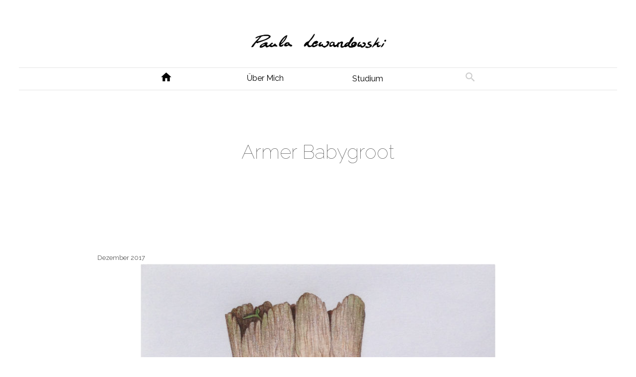

--- FILE ---
content_type: text/html; charset=UTF-8
request_url: https://paula-lewandowski.com/zeichnen/armer-babygroot/
body_size: 6704
content:
<!DOCTYPE html>
<html lang="de">
  <head>
    <!-- Required meta tags -->
    <meta charset="utf-8">
    <meta name="viewport" content="width=device-width, initial-scale=1, shrink-to-fit=no">

    <title>  Armer Babygroot</title>

		<meta name='robots' content='max-image-preview:large' />
	<style>img:is([sizes="auto" i], [sizes^="auto," i]) { contain-intrinsic-size: 3000px 1500px }</style>
	<link rel='dns-prefetch' href='//stackpath.bootstrapcdn.com' />
<link rel='dns-prefetch' href='//fonts.googleapis.com' />
<script type="text/javascript">
/* <![CDATA[ */
window._wpemojiSettings = {"baseUrl":"https:\/\/s.w.org\/images\/core\/emoji\/15.0.3\/72x72\/","ext":".png","svgUrl":"https:\/\/s.w.org\/images\/core\/emoji\/15.0.3\/svg\/","svgExt":".svg","source":{"concatemoji":"https:\/\/paula-lewandowski.com\/wp-includes\/js\/wp-emoji-release.min.js?ver=6.7.4"}};
/*! This file is auto-generated */
!function(i,n){var o,s,e;function c(e){try{var t={supportTests:e,timestamp:(new Date).valueOf()};sessionStorage.setItem(o,JSON.stringify(t))}catch(e){}}function p(e,t,n){e.clearRect(0,0,e.canvas.width,e.canvas.height),e.fillText(t,0,0);var t=new Uint32Array(e.getImageData(0,0,e.canvas.width,e.canvas.height).data),r=(e.clearRect(0,0,e.canvas.width,e.canvas.height),e.fillText(n,0,0),new Uint32Array(e.getImageData(0,0,e.canvas.width,e.canvas.height).data));return t.every(function(e,t){return e===r[t]})}function u(e,t,n){switch(t){case"flag":return n(e,"\ud83c\udff3\ufe0f\u200d\u26a7\ufe0f","\ud83c\udff3\ufe0f\u200b\u26a7\ufe0f")?!1:!n(e,"\ud83c\uddfa\ud83c\uddf3","\ud83c\uddfa\u200b\ud83c\uddf3")&&!n(e,"\ud83c\udff4\udb40\udc67\udb40\udc62\udb40\udc65\udb40\udc6e\udb40\udc67\udb40\udc7f","\ud83c\udff4\u200b\udb40\udc67\u200b\udb40\udc62\u200b\udb40\udc65\u200b\udb40\udc6e\u200b\udb40\udc67\u200b\udb40\udc7f");case"emoji":return!n(e,"\ud83d\udc26\u200d\u2b1b","\ud83d\udc26\u200b\u2b1b")}return!1}function f(e,t,n){var r="undefined"!=typeof WorkerGlobalScope&&self instanceof WorkerGlobalScope?new OffscreenCanvas(300,150):i.createElement("canvas"),a=r.getContext("2d",{willReadFrequently:!0}),o=(a.textBaseline="top",a.font="600 32px Arial",{});return e.forEach(function(e){o[e]=t(a,e,n)}),o}function t(e){var t=i.createElement("script");t.src=e,t.defer=!0,i.head.appendChild(t)}"undefined"!=typeof Promise&&(o="wpEmojiSettingsSupports",s=["flag","emoji"],n.supports={everything:!0,everythingExceptFlag:!0},e=new Promise(function(e){i.addEventListener("DOMContentLoaded",e,{once:!0})}),new Promise(function(t){var n=function(){try{var e=JSON.parse(sessionStorage.getItem(o));if("object"==typeof e&&"number"==typeof e.timestamp&&(new Date).valueOf()<e.timestamp+604800&&"object"==typeof e.supportTests)return e.supportTests}catch(e){}return null}();if(!n){if("undefined"!=typeof Worker&&"undefined"!=typeof OffscreenCanvas&&"undefined"!=typeof URL&&URL.createObjectURL&&"undefined"!=typeof Blob)try{var e="postMessage("+f.toString()+"("+[JSON.stringify(s),u.toString(),p.toString()].join(",")+"));",r=new Blob([e],{type:"text/javascript"}),a=new Worker(URL.createObjectURL(r),{name:"wpTestEmojiSupports"});return void(a.onmessage=function(e){c(n=e.data),a.terminate(),t(n)})}catch(e){}c(n=f(s,u,p))}t(n)}).then(function(e){for(var t in e)n.supports[t]=e[t],n.supports.everything=n.supports.everything&&n.supports[t],"flag"!==t&&(n.supports.everythingExceptFlag=n.supports.everythingExceptFlag&&n.supports[t]);n.supports.everythingExceptFlag=n.supports.everythingExceptFlag&&!n.supports.flag,n.DOMReady=!1,n.readyCallback=function(){n.DOMReady=!0}}).then(function(){return e}).then(function(){var e;n.supports.everything||(n.readyCallback(),(e=n.source||{}).concatemoji?t(e.concatemoji):e.wpemoji&&e.twemoji&&(t(e.twemoji),t(e.wpemoji)))}))}((window,document),window._wpemojiSettings);
/* ]]> */
</script>
<style id='wp-emoji-styles-inline-css' type='text/css'>

	img.wp-smiley, img.emoji {
		display: inline !important;
		border: none !important;
		box-shadow: none !important;
		height: 1em !important;
		width: 1em !important;
		margin: 0 0.07em !important;
		vertical-align: -0.1em !important;
		background: none !important;
		padding: 0 !important;
	}
</style>
<link rel='stylesheet' id='wp-block-library-css' href='https://paula-lewandowski.com/wp-includes/css/dist/block-library/style.min.css?ver=6.7.4' type='text/css' media='all' />
<style id='classic-theme-styles-inline-css' type='text/css'>
/*! This file is auto-generated */
.wp-block-button__link{color:#fff;background-color:#32373c;border-radius:9999px;box-shadow:none;text-decoration:none;padding:calc(.667em + 2px) calc(1.333em + 2px);font-size:1.125em}.wp-block-file__button{background:#32373c;color:#fff;text-decoration:none}
</style>
<style id='global-styles-inline-css' type='text/css'>
:root{--wp--preset--aspect-ratio--square: 1;--wp--preset--aspect-ratio--4-3: 4/3;--wp--preset--aspect-ratio--3-4: 3/4;--wp--preset--aspect-ratio--3-2: 3/2;--wp--preset--aspect-ratio--2-3: 2/3;--wp--preset--aspect-ratio--16-9: 16/9;--wp--preset--aspect-ratio--9-16: 9/16;--wp--preset--color--black: #000000;--wp--preset--color--cyan-bluish-gray: #abb8c3;--wp--preset--color--white: #ffffff;--wp--preset--color--pale-pink: #f78da7;--wp--preset--color--vivid-red: #cf2e2e;--wp--preset--color--luminous-vivid-orange: #ff6900;--wp--preset--color--luminous-vivid-amber: #fcb900;--wp--preset--color--light-green-cyan: #7bdcb5;--wp--preset--color--vivid-green-cyan: #00d084;--wp--preset--color--pale-cyan-blue: #8ed1fc;--wp--preset--color--vivid-cyan-blue: #0693e3;--wp--preset--color--vivid-purple: #9b51e0;--wp--preset--gradient--vivid-cyan-blue-to-vivid-purple: linear-gradient(135deg,rgba(6,147,227,1) 0%,rgb(155,81,224) 100%);--wp--preset--gradient--light-green-cyan-to-vivid-green-cyan: linear-gradient(135deg,rgb(122,220,180) 0%,rgb(0,208,130) 100%);--wp--preset--gradient--luminous-vivid-amber-to-luminous-vivid-orange: linear-gradient(135deg,rgba(252,185,0,1) 0%,rgba(255,105,0,1) 100%);--wp--preset--gradient--luminous-vivid-orange-to-vivid-red: linear-gradient(135deg,rgba(255,105,0,1) 0%,rgb(207,46,46) 100%);--wp--preset--gradient--very-light-gray-to-cyan-bluish-gray: linear-gradient(135deg,rgb(238,238,238) 0%,rgb(169,184,195) 100%);--wp--preset--gradient--cool-to-warm-spectrum: linear-gradient(135deg,rgb(74,234,220) 0%,rgb(151,120,209) 20%,rgb(207,42,186) 40%,rgb(238,44,130) 60%,rgb(251,105,98) 80%,rgb(254,248,76) 100%);--wp--preset--gradient--blush-light-purple: linear-gradient(135deg,rgb(255,206,236) 0%,rgb(152,150,240) 100%);--wp--preset--gradient--blush-bordeaux: linear-gradient(135deg,rgb(254,205,165) 0%,rgb(254,45,45) 50%,rgb(107,0,62) 100%);--wp--preset--gradient--luminous-dusk: linear-gradient(135deg,rgb(255,203,112) 0%,rgb(199,81,192) 50%,rgb(65,88,208) 100%);--wp--preset--gradient--pale-ocean: linear-gradient(135deg,rgb(255,245,203) 0%,rgb(182,227,212) 50%,rgb(51,167,181) 100%);--wp--preset--gradient--electric-grass: linear-gradient(135deg,rgb(202,248,128) 0%,rgb(113,206,126) 100%);--wp--preset--gradient--midnight: linear-gradient(135deg,rgb(2,3,129) 0%,rgb(40,116,252) 100%);--wp--preset--font-size--small: 13px;--wp--preset--font-size--medium: 20px;--wp--preset--font-size--large: 36px;--wp--preset--font-size--x-large: 42px;--wp--preset--spacing--20: 0.44rem;--wp--preset--spacing--30: 0.67rem;--wp--preset--spacing--40: 1rem;--wp--preset--spacing--50: 1.5rem;--wp--preset--spacing--60: 2.25rem;--wp--preset--spacing--70: 3.38rem;--wp--preset--spacing--80: 5.06rem;--wp--preset--shadow--natural: 6px 6px 9px rgba(0, 0, 0, 0.2);--wp--preset--shadow--deep: 12px 12px 50px rgba(0, 0, 0, 0.4);--wp--preset--shadow--sharp: 6px 6px 0px rgba(0, 0, 0, 0.2);--wp--preset--shadow--outlined: 6px 6px 0px -3px rgba(255, 255, 255, 1), 6px 6px rgba(0, 0, 0, 1);--wp--preset--shadow--crisp: 6px 6px 0px rgba(0, 0, 0, 1);}:where(.is-layout-flex){gap: 0.5em;}:where(.is-layout-grid){gap: 0.5em;}body .is-layout-flex{display: flex;}.is-layout-flex{flex-wrap: wrap;align-items: center;}.is-layout-flex > :is(*, div){margin: 0;}body .is-layout-grid{display: grid;}.is-layout-grid > :is(*, div){margin: 0;}:where(.wp-block-columns.is-layout-flex){gap: 2em;}:where(.wp-block-columns.is-layout-grid){gap: 2em;}:where(.wp-block-post-template.is-layout-flex){gap: 1.25em;}:where(.wp-block-post-template.is-layout-grid){gap: 1.25em;}.has-black-color{color: var(--wp--preset--color--black) !important;}.has-cyan-bluish-gray-color{color: var(--wp--preset--color--cyan-bluish-gray) !important;}.has-white-color{color: var(--wp--preset--color--white) !important;}.has-pale-pink-color{color: var(--wp--preset--color--pale-pink) !important;}.has-vivid-red-color{color: var(--wp--preset--color--vivid-red) !important;}.has-luminous-vivid-orange-color{color: var(--wp--preset--color--luminous-vivid-orange) !important;}.has-luminous-vivid-amber-color{color: var(--wp--preset--color--luminous-vivid-amber) !important;}.has-light-green-cyan-color{color: var(--wp--preset--color--light-green-cyan) !important;}.has-vivid-green-cyan-color{color: var(--wp--preset--color--vivid-green-cyan) !important;}.has-pale-cyan-blue-color{color: var(--wp--preset--color--pale-cyan-blue) !important;}.has-vivid-cyan-blue-color{color: var(--wp--preset--color--vivid-cyan-blue) !important;}.has-vivid-purple-color{color: var(--wp--preset--color--vivid-purple) !important;}.has-black-background-color{background-color: var(--wp--preset--color--black) !important;}.has-cyan-bluish-gray-background-color{background-color: var(--wp--preset--color--cyan-bluish-gray) !important;}.has-white-background-color{background-color: var(--wp--preset--color--white) !important;}.has-pale-pink-background-color{background-color: var(--wp--preset--color--pale-pink) !important;}.has-vivid-red-background-color{background-color: var(--wp--preset--color--vivid-red) !important;}.has-luminous-vivid-orange-background-color{background-color: var(--wp--preset--color--luminous-vivid-orange) !important;}.has-luminous-vivid-amber-background-color{background-color: var(--wp--preset--color--luminous-vivid-amber) !important;}.has-light-green-cyan-background-color{background-color: var(--wp--preset--color--light-green-cyan) !important;}.has-vivid-green-cyan-background-color{background-color: var(--wp--preset--color--vivid-green-cyan) !important;}.has-pale-cyan-blue-background-color{background-color: var(--wp--preset--color--pale-cyan-blue) !important;}.has-vivid-cyan-blue-background-color{background-color: var(--wp--preset--color--vivid-cyan-blue) !important;}.has-vivid-purple-background-color{background-color: var(--wp--preset--color--vivid-purple) !important;}.has-black-border-color{border-color: var(--wp--preset--color--black) !important;}.has-cyan-bluish-gray-border-color{border-color: var(--wp--preset--color--cyan-bluish-gray) !important;}.has-white-border-color{border-color: var(--wp--preset--color--white) !important;}.has-pale-pink-border-color{border-color: var(--wp--preset--color--pale-pink) !important;}.has-vivid-red-border-color{border-color: var(--wp--preset--color--vivid-red) !important;}.has-luminous-vivid-orange-border-color{border-color: var(--wp--preset--color--luminous-vivid-orange) !important;}.has-luminous-vivid-amber-border-color{border-color: var(--wp--preset--color--luminous-vivid-amber) !important;}.has-light-green-cyan-border-color{border-color: var(--wp--preset--color--light-green-cyan) !important;}.has-vivid-green-cyan-border-color{border-color: var(--wp--preset--color--vivid-green-cyan) !important;}.has-pale-cyan-blue-border-color{border-color: var(--wp--preset--color--pale-cyan-blue) !important;}.has-vivid-cyan-blue-border-color{border-color: var(--wp--preset--color--vivid-cyan-blue) !important;}.has-vivid-purple-border-color{border-color: var(--wp--preset--color--vivid-purple) !important;}.has-vivid-cyan-blue-to-vivid-purple-gradient-background{background: var(--wp--preset--gradient--vivid-cyan-blue-to-vivid-purple) !important;}.has-light-green-cyan-to-vivid-green-cyan-gradient-background{background: var(--wp--preset--gradient--light-green-cyan-to-vivid-green-cyan) !important;}.has-luminous-vivid-amber-to-luminous-vivid-orange-gradient-background{background: var(--wp--preset--gradient--luminous-vivid-amber-to-luminous-vivid-orange) !important;}.has-luminous-vivid-orange-to-vivid-red-gradient-background{background: var(--wp--preset--gradient--luminous-vivid-orange-to-vivid-red) !important;}.has-very-light-gray-to-cyan-bluish-gray-gradient-background{background: var(--wp--preset--gradient--very-light-gray-to-cyan-bluish-gray) !important;}.has-cool-to-warm-spectrum-gradient-background{background: var(--wp--preset--gradient--cool-to-warm-spectrum) !important;}.has-blush-light-purple-gradient-background{background: var(--wp--preset--gradient--blush-light-purple) !important;}.has-blush-bordeaux-gradient-background{background: var(--wp--preset--gradient--blush-bordeaux) !important;}.has-luminous-dusk-gradient-background{background: var(--wp--preset--gradient--luminous-dusk) !important;}.has-pale-ocean-gradient-background{background: var(--wp--preset--gradient--pale-ocean) !important;}.has-electric-grass-gradient-background{background: var(--wp--preset--gradient--electric-grass) !important;}.has-midnight-gradient-background{background: var(--wp--preset--gradient--midnight) !important;}.has-small-font-size{font-size: var(--wp--preset--font-size--small) !important;}.has-medium-font-size{font-size: var(--wp--preset--font-size--medium) !important;}.has-large-font-size{font-size: var(--wp--preset--font-size--large) !important;}.has-x-large-font-size{font-size: var(--wp--preset--font-size--x-large) !important;}
:where(.wp-block-post-template.is-layout-flex){gap: 1.25em;}:where(.wp-block-post-template.is-layout-grid){gap: 1.25em;}
:where(.wp-block-columns.is-layout-flex){gap: 2em;}:where(.wp-block-columns.is-layout-grid){gap: 2em;}
:root :where(.wp-block-pullquote){font-size: 1.5em;line-height: 1.6;}
</style>
<link rel='stylesheet' id='foobox-free-min-css' href='https://paula-lewandowski.com/wp-content/plugins/foobox-image-lightbox/free/css/foobox.free.min.css?ver=2.7.35' type='text/css' media='all' />
<link rel='stylesheet' id='bootstrap-css-css' href='//stackpath.bootstrapcdn.com/bootstrap/4.4.1/css/bootstrap.min.css?ver=6.7.4' type='text/css' media='all' />
<link rel='stylesheet' id='style-css' href='https://paula-lewandowski.com/wp-content/themes/peponopolis/style.css?ver=1.0.0' type='text/css' media='screen' />
<link rel='stylesheet' id='google-font-css' href='//fonts.googleapis.com/css?family=Raleway%3A100%2C100i%2C200%2C200i%2C300%2C300i%2C400%2C400i%2C700%2C700i%2C900%2C900i&#038;display=swap&#038;ver=6.7.4' type='text/css' media='all' />
<link rel='stylesheet' id='google-icon-css' href='//fonts.googleapis.com/icon?family=Material+Icons&#038;ver=6.7.4' type='text/css' media='all' />
<script type="text/javascript" src="https://paula-lewandowski.com/wp-includes/js/jquery/jquery.min.js?ver=3.7.1" id="jquery-core-js"></script>
<script type="text/javascript" src="https://paula-lewandowski.com/wp-includes/js/jquery/jquery-migrate.min.js?ver=3.4.1" id="jquery-migrate-js"></script>
<script type="text/javascript" id="foobox-free-min-js-before">
/* <![CDATA[ */
/* Run FooBox FREE (v2.7.35) */
var FOOBOX = window.FOOBOX = {
	ready: true,
	disableOthers: false,
	o: {wordpress: { enabled: true }, countMessage:'image %index of %total', captions: { dataTitle: ["captionTitle","title"], dataDesc: ["captionDesc","description"] }, rel: '', excludes:'.fbx-link,.nofoobox,.nolightbox,a[href*="pinterest.com/pin/create/button/"]', affiliate : { enabled: false }},
	selectors: [
		".foogallery-container.foogallery-lightbox-foobox", ".foogallery-container.foogallery-lightbox-foobox-free", ".gallery", ".wp-block-gallery", ".wp-caption", ".wp-block-image", "a:has(img[class*=wp-image-])", ".foobox"
	],
	pre: function( $ ){
		// Custom JavaScript (Pre)
		
	},
	post: function( $ ){
		// Custom JavaScript (Post)
		
		// Custom Captions Code
		
	},
	custom: function( $ ){
		// Custom Extra JS
		
	}
};
/* ]]> */
</script>
<script type="text/javascript" src="https://paula-lewandowski.com/wp-content/plugins/foobox-image-lightbox/free/js/foobox.free.min.js?ver=2.7.35" id="foobox-free-min-js"></script>
<link rel="https://api.w.org/" href="https://paula-lewandowski.com/wp-json/" /><link rel="alternate" title="JSON" type="application/json" href="https://paula-lewandowski.com/wp-json/wp/v2/posts/795" /><link rel="EditURI" type="application/rsd+xml" title="RSD" href="https://paula-lewandowski.com/xmlrpc.php?rsd" />
<meta name="generator" content="WordPress 6.7.4" />
<link rel="canonical" href="https://paula-lewandowski.com/zeichnen/armer-babygroot/" />
<link rel='shortlink' href='https://paula-lewandowski.com/?p=795' />
<link rel="alternate" title="oEmbed (JSON)" type="application/json+oembed" href="https://paula-lewandowski.com/wp-json/oembed/1.0/embed?url=https%3A%2F%2Fpaula-lewandowski.com%2Fzeichnen%2Farmer-babygroot%2F" />
<link rel="alternate" title="oEmbed (XML)" type="text/xml+oembed" href="https://paula-lewandowski.com/wp-json/oembed/1.0/embed?url=https%3A%2F%2Fpaula-lewandowski.com%2Fzeichnen%2Farmer-babygroot%2F&#038;format=xml" />
<link rel="icon" href="https://paula-lewandowski.com/wp-content/uploads/2020/02/cropped-favicon-32x32.png" sizes="32x32" />
<link rel="icon" href="https://paula-lewandowski.com/wp-content/uploads/2020/02/cropped-favicon-192x192.png" sizes="192x192" />
<link rel="apple-touch-icon" href="https://paula-lewandowski.com/wp-content/uploads/2020/02/cropped-favicon-180x180.png" />
<meta name="msapplication-TileImage" content="https://paula-lewandowski.com/wp-content/uploads/2020/02/cropped-favicon-270x270.png" />

</head>

<body class="post-template-default single single-post postid-795 single-format-standard metaslider-plugin">

<div id="wrapper">

<div class="inner">

<header>
  <div class="logo">
        <image class="logo" src="https://paula-lewandowski.com/wp-content/uploads/2024/11/Logo_fertig.png" alt="logo" width="100%">
  </div>
</header>

<hr>
    <div class="center">
      <div class="topnav" id="myTopnav"><a href="/"class="">
              <i class="material-icons" style="font-size:25px;">home</i>
            </a><a href="https://paula-lewandowski.com/about/" class="word" style="padding-bottom:10px">Über Mich</a><div class="dropdown">
          <button class="dropbtn">
            <a class="word" href="https://paula-lewandowski.com/studium/">Studium</a>
          </button>
          <div class="dropdown-content"><a href="https://paula-lewandowski.com/studium/vorpraktikum/" class="">Vorpraktikum</a><a href="https://paula-lewandowski.com/studium/1/" class="">Semester 1</a><a href="https://paula-lewandowski.com/studium/2/" class="">Semester 2</a><a href="https://paula-lewandowski.com/studium/3/" class="">Semester 3</a><a href="https://paula-lewandowski.com/studium/4/" class="">Semester 4</a><a href="https://paula-lewandowski.com/studium/praxis/" class="">Praxissemester</a><a href="https://paula-lewandowski.com/studium/6/" class="">Semester 6</a><a href="https://paula-lewandowski.com/studium/7/" class="">Semester 7</a><a href="https://paula-lewandowski.com/studium/8/" class="">Semester 8</a></div></div><a href="/?s="><div class="col-sm"><i class="material-icons" style="font-size:25px;">search</i></div></a>
        <a href="javascript:void(0);" style="font-size:15px;" class="icon" onclick="myFunction()">&#9776;</a>
      </div>
    </div>
  <hr>
  <script>
  function myFunction() {
    var x = document.getElementById("myTopnav");
    if (x.className === "topnav") {
      x.className += " responsive";
    } else {
      x.className = "topnav";
    }
  }
  </script>
<div id="main">

	<div id="content" class="container">

		
			<h1>Armer Babygroot</h1>

			<div class="article news">
				<small class="text-muted" style="line-height: 2;">Dezember 2017</small>

				
<figure class="wp-block-image size-large"><img fetchpriority="high" decoding="async" width="714" height="1024" src="https://org.peponopolis.de /wp-content/uploads/2020/01/Babygroot2-714x1024.jpg" alt="Babygroot" class="wp-image-665" srcset="https://paula-lewandowski.com/wp-content/uploads/2020/01/Babygroot2-714x1024.jpg 714w, https://paula-lewandowski.com/wp-content/uploads/2020/01/Babygroot2-279x400.jpg 279w, https://paula-lewandowski.com/wp-content/uploads/2020/01/Babygroot2-768x1102.jpg 768w, https://paula-lewandowski.com/wp-content/uploads/2020/01/Babygroot2-1071x1536.jpg 1071w, https://paula-lewandowski.com/wp-content/uploads/2020/01/Babygroot2-1428x2048.jpg 1428w, https://paula-lewandowski.com/wp-content/uploads/2020/01/Babygroot2.jpg 1530w" sizes="(max-width: 714px) 100vw, 714px" /></figure>



<p>Die bösen Ravagers haben den süßen kleinen Babygroot in einen Ravageranzug gesteckt, um ihn zu ihrem Maskotchen zu machen. Ich finde, dass der Anzug ihm aber tatsächlich steht. So habe ich dieses süße Bild mit Polychromo und Bleistift gezeichnet .</p>

				<div class="icon_news">
					<a href="https://paula-lewandowski.com/zeichnen/page/4/#795">
						<i class="material-icons border-0">
							 brush
						</i>
					</a>
				</div>

			</div>
			</div>
</div>
<center class="back-to-top-center">
  <a href="#top" class="back-to-top">
    <i class="material-icons border-0" > keyboard_arrow_up </i>
  </a>
</center>

<div id="sidebar">
  <div class="container">

    <div id="sidebar1">
                    <div class="widget-content"><h3 class="widget-title">Suche</h3>

<div class="search-form">
  <form role="search" method="get" id="searchform" class="form-inline" action="https://paula-lewandowski.com/">
    <div class="form-group mb-2">
      <label for="inputPassword2" class="sr-only">Suche</label>
      <input type="text" class="form-control" name="s" id="s" placeholder="" value="">
    </div>
    <button type="submit" id="searchsubmit" class="btn btn-primary mb-2">
      <i class="material-icons border-0">
        search
      </i>
    </button>
  </form>
</div>
</div><div class="widget-content"><h3 class="widget-title">Service</h3><div class="menu-footer-menue-container"><ul id="menu-footer-menue" class="menu"><li id="menu-item-98" class="menu-item menu-item-type-post_type menu-item-object-page menu-item-98"><a href="https://paula-lewandowski.com/kontakt/">Kontakt</a></li>
<li id="menu-item-1981" class="menu-item menu-item-type-post_type menu-item-object-page menu-item-1981"><a href="https://paula-lewandowski.com/datenschutz/">Impressum</a></li>
<li id="menu-item-2362" class="menu-item menu-item-type-post_type menu-item-object-page menu-item-privacy-policy menu-item-2362"><a rel="privacy-policy" href="https://paula-lewandowski.com/datenschutz-2/">Datenschutz</a></li>
<li id="menu-item-2158" class="menu-item menu-item-type-custom menu-item-object-custom menu-item-2158"><a href="https://org.peponopolis.de%20/wp-admin/">Website-Administration</a></li>
</ul></div></div>            </div>

    <div id="sidebar2">
            </div>

    <div id="sidebar3">
      <div class="widget-content">
        <h3 class="widget-title">Danke!</h3>
        <div class="textwidget">
          <p>Gestaltet und designed mit Liebe <span style="color: red;">♥</span> im Schwabenländle von <a href="https://www.instagram.com/peponopolis" target="_blank" rel="noopener noreferrer">@peponopolis</a> mit der Hilfe von <a href="https://www.instagram.com/doppelar0n" target="_blank" rel="noopener noreferrer">@doppelar0n</a>,
          korrekturgelesen von <a href="https://www.instagram.com/myanmarsheep" target="_blank" rel="noopener noreferrer">@myanmarsheep</a>,
			  mit den Frameworks <a href="https://de.wordpress.org/" target="_blank" rel="noopener noreferrer">WordPress</a> und <a href="https://getbootstrap.com/" target="_blank" rel="noopener noreferrer">Boostrap</a>
          und der Kraft Jesu Christi, dem <span id="v_561625" class="verse scroll-elem v16 v66019016" data-vid="561625"><span class="verse-content"><span class="verse-content--hover">König der Könige und Herrn der Herren</span></span></span>. ✝ <a href="https://www.bibleserver.com/SLT/Offenbarung19,16" target="_blank" rel="noopener noreferrer">Offenbarung 19,16</a></p>
        </div>
      </div>
    </div>

  </div>

</div>
</div>
</div>
<script type="text/javascript" src="//stackpath.bootstrapcdn.com/bootstrap/4.4.1/js/bootstrap.min.js?ver=1.0.0" id="bootstrap-js-js"></script>
<script type="text/javascript" src="https://paula-lewandowski.com/wp-content/themes/peponopolis/main.js?ver=1.0.0" id="main-js"></script>
</body>
</html>


--- FILE ---
content_type: text/css; charset=utf-8
request_url: https://paula-lewandowski.com/wp-content/themes/peponopolis/style.css?ver=1.0.0
body_size: 139
content:
/******************************************************************
Theme Name: Peponopolis
Theme URI: https://peponopolis.de
Description: Theme for Peponopolis.de
Author: Pepe Peponopolis
Author URI: https://doppelar0n.de
Version: 1.0
******************************************************************/
@import url("new.css");
@import url("main.css");


--- FILE ---
content_type: text/css; charset=utf-8
request_url: https://paula-lewandowski.com/wp-content/themes/peponopolis/new.css
body_size: 655
content:
body {
  margin:0;
  font-family: 'Raleway', sans-serif;
  color: black!important;
  font-size: 1rem;
}
.logo img{
  width: 300px;
  margin-top:50px;
}
@media screen and (max-width: 800px){
  .logo img{
    width: 300px;
    margin-top:30px;
  }}
@media screen and (max-width: 375px){
  .logo img{
    width: 80%;
    margin-top: 10px;
  }}
.logo{
  display: flex;
  justify-content: center;
  align-items: center;
}

.topnav {
  background-color: none;
}

.topnav a {
  float: left;
  display: block;
  color: black;
  text-align: center;
  text-decoration: none;
}

.active {
  background-color: none;
  color: #3CB7FA !important;
}
.active .material-icons {
  background-color: none;
  color: #3CB7FA !important;
}

.topnav .icon {
  display: none;
}

.dropdown {
  float: left;
}

.dropdown .dropbtn {
  border: none;
  outline: none;
  color: black;
  background-color: inherit;
  font-family: inherit;
  margin-top: 0;
  padding-bottom: 10px;
  font-size: 1rem;
}

.dropdown-content {
  display: none;
  position: absolute;
  background-color: #f2f2f2;
  border-radius: 6px;
  min-width: 140px;
  margin:0;
  padding-top: 8px;
  padding-bottom: 8px;
  box-shadow: 0px 8px 8px 0px rgba(0,0,0,0);
  z-index: 1;
}

.dropdown-content a {
  float: none;
  color: black;
  padding: 4px 0px 4px 22px;
  text-decoration: none;
  display: block;
  text-align: left;
}

.topnav a:hover, .dropdown:hover .dropbtn {
  background-color: none;
  color: black;
}

.dropdown-content a:hover {
  background-color: none;
  color: black;
}

.dropdown:hover .dropdown-content {
  display: block;
}
.topnav a{
  width: 200px;
  margin-top:0.4rem;
}

@media screen and (max-width: 800px) {
  .topnav a:not(:first-child), .dropdown .dropbtn {
    display: none;
  }
}

@media screen and (max-width: 800px) {
  .topnav.responsive {position: relative;}
  .topnav.responsive .icon {
    position: absolute;
    right: 0;
    top: 0;
  }
  .topnav.responsive a {
    float: none;
    display: block;
    text-align: left;
  }
  .topnav a{
    padding-left:10%;
  }
  .topnav.responsive .dropdown {float: none;}
  .topnav.responsive .dropdown-content {position: relative;}
  .topnav.responsive .dropdown .dropbtn {
    display: block;
    width: 100%;
    text-align: left;
  }
  .center{
    margin-left: 3%;
    margin-right:3%;
  }
  .col-sm{
    text-align: left;
    padding-left: 25px;
  }
  .topnav a.icon{
    float: right;
    display: block;
    padding-top: 0.2rem;
  }
}
@media screen and (min-width: 801px) {
  .center{
    display:flex;
    justify-content: center;
    align-items: center;
  }
}
a:hover{
  color: #cccccc!important;
}
hr{
  margin-left: 3%;
  margin-right: 3%;
  margin-top:0;
  margin-bottom:0;
  border: 0;
  border-top: 1px solid rgba(0,0,0,.1);
}

.word{
  padding-top:0.2rem;
}
.col-sm{
  height:33.2px;
}


--- FILE ---
content_type: text/css; charset=utf-8
request_url: https://paula-lewandowski.com/wp-content/themes/peponopolis/main.css
body_size: 2565
content:
body {
  font-family: 'Raleway', sans-serif;
}

* {
  font-family: 'Raleway', sans-serif;
}
p {
  text-align: justify;
  color: black;
}
p.blue{
  color: #3CB7FA!important;
}
p a{
  color: #585858;
  font-style: italic;
}
p a:hover{
  color: black;
}
.container{
  background-color: inherit;
}


body #wp_access_helper_container button.aicon_link,
body #wp_access_helper_container button.aicon_link img {
    background: transparent !important;
}

.nav_index {
  padding-top: 20px;
  padding-bottom: 50px;
  padding-left: 40px;
  padding-right: 40px;
  margin-bottom: 40px;
  width: 100%;
  background-color: #f2f2f2;
}

h1, h2, h3, h4, h5, h6 {
  color: #585858;
  text-align: center;
  font-weight: lighter;
  padding-top: 40px;
  margin-top: 60px;
  padding-bottom: 10px;
}
.nav_index h1{
  padding-top:0;
  margin-top: 40px;
}
h5{
  margin-top: 0!important;
  padding-top: 20px!important;
  padding-bottom: 20px;
  padding-left: 15px;
}
h6{
  text-align: left!important;
  margin: 0!important;
  padding-top:20px;
}

.image_head {
  width: 100%;
  height: 32vw;
  overflow: hidden;
}

.col-sm {
  text-align: center;
  font-size: 20px;
  color: #585858;
  text-decoration: none;
}
.col-sm a{
  color: #585858;
}
.col-sm .material-icons {
  font-size: 100px;
  color: #cccccc;
}
.col-sm .material-icons:hover {
  color: #3CB7FA;
}
a:hover{
  text-decoration: none;
  color: #585858;
}

.p_news {
  padding-top: 30px;
  padding-bottom: 10px;
}

.carousel-inner {
  border-radius: 3px;
}
.carousel-indicators{
  margin: 0px;
}
.news ul{
  background-color: transparent;
}
.carousel-indicators li{
  width: 14px;
  height: 14px;
  margin: 3px;
  border-radius: 7px;
}

.news{
  width: 80%;
  margin-left: 10%;
  margin-right: 10%;
  margin-top: 15%;
  margin-bottom: 15%;
}
.icon_news{
  height: 40px;
}
.icon_news a{
  background-color: lightblue;
  width: 50px;
  height: 50px;
  border-radius: 25px;
}
.icon_news .material-icons{
  font-size: 34px;
  padding: 12px;
  margin-right: 20px;
  float: left;
  color: #585858;
  background-color: white;
  border-radius: 50%;
}
.icon_news .material-icons:hover{
  background-color: #f2f2f2;
}

footer{
  position: relative;
  bottom: 0px;
}

.background-grey {
  background-color: #f2f2f2;
}

.back-to-top {
  height: 40px;
  width: 40px;
  margin-left: auto;
  margin-right: auto;
}
.back-to-top .material-icons{
  font-size: 40px;
  color: white;
  padding: 5px;
  background-color: #585858;
  position: relative;
  bottom: 150px;
  border-radius: 50%;
}
.back-to-top .material-icons:hover{
  background-color: #3CB7FA;
}
.back-to-top-center{
  margin-top: 350px;
}

.nav_menu {
  background-color: #cccccc;
}
nav ul.header_nav {
  background-color: #cccccc;
  list-style-type: none;
  margin: 0;
  padding: 0;
  width: 100%;
  height: 15px;
}

span.nav-link-txt{
   display: inline;
   padding-left: 10px;
}

@media only screen and (min-width: 990px){
  .navbar-brand {
    display: grid;
    text-align: center;
    color: rgba(0,0,0,.5) !important;
    font-size: unset !important;
  }

  span.nav-link-txt{
     display: inline;
     padding-left: unset;
  }

  ul.navbar-nav {
      width: 100%;
  }

  .nav-link i.material-icons {
      width: 100%;
  }
}

.nav_header_link{
  background-color: #cccccc;
  width: 14.2857143%;
  height: 58px;
  float: left;
  display: block;
  font-size: 20px;
  color: white;
  text-align: center;
  padding-top: 14px;
  padding-bottom: 14px;
  text-decoration: none;
}

.h_menu, .title{
  margin-top: 100px;
  margin-bottom: 160px;
}

a.nav-link{
  text-align: center;
  color: #585858!important;
}
a.nav-link:hover {
  color: #cccccc!important;
}
a.navbar-brand{
  color: #585858!important;
}
a.navbar-brand:hover{
  color: #cccccc!important;
}
li.nav-item.active a.nav-link{
  color: #3CB7FA!important;
}
li.nav-item.active:hover{
  color: #3CB7FA!important;
}

/*
------------------------------About alt-----------------------------------------
*/

.about_zeichnen{
  background-image: url("../bilder/zeichnen.jpg");
  background-size: cover;
  width: 100%;
  height: 35vw;
  overflow: hidden;
}
.about_painting{
  background-image: url("../bilder/painting.jpg");
  background-size: cover;
  width: 100%;
  height: 35vw;
  overflow: hidden;
}
.about_handarbeiten{
  background-image: url("../bilder/handarbeiten.jpg");
  background-size: cover;
  width: 100%;
  height: 35vw;
  overflow: hidden;
}
.about_fotografie{
  background-image: url("../bilder/fotografie.jpg");
  background-size: cover;
  width: 100%;
  height: 35vw;
  overflow: hidden;
}

.icon_aboutz .material-icons {
  font-size: 30vw;
  color: white;
  line-height: 0.9;
  float: right;
}
.icon_aboutp .material-icons {
  font-size: 30vw;
  color: white;
  line-height: 1.4;
  float: right;
}
.icon_abouth .material-icons {
  font-size: 30vw;
  color: white;
  line-height: 1.2;
  float: right;
}
.icon_aboutf .material-icons {
  font-size: 30vw;
  color: white;
  line-height: 1.3;
  float: right;
}

.about .material-icons a{
  display: none;
}
.about .material-icons:hover{
  color: #cccccc;
}

.text_about{
  text-align: center;
  line-height: 1.6;
  width:60%;
  margin-top: 100px;
  margin-bottom: 300px;
}

/*----------------------- About ---------------------------------


.wp-block-group__inner-container{
  width: 50%;
  float:left;
}
.about-img{
  width:50%;
  padding-left: 30px;
  float: left;
}
.about-all-category{
  width:100%;
}


.about-category{
  width: 70%;
}
.about-icon{
  width: 30%;
  float: left;
}


----------------pagination---------------------------------------
*/
.screen-reader-text {
    display: none;
}

.pagination .nav-links {
    justify-content: space-between;
    margin: 0;
    width: 100%;
}

.nav-links .placeholder {
    visibility: hidden;
}

.pagination .nav-links {
    display: flex;
}

.pagination .prev {
    margin: 0 auto 0 0;
}

.pagination .next {
    text-align: right;
    margin: 0 0 0 auto;
}
/*
----------------Widgets---------------------------------------
*/
/*.widget-content ul li {
    width: 50%;
    float: left;
}*/
@media screen and (min-width: 768px){
  #sidebar {
      overflow: auto;
  }
  #sidebar2,
  #sidebar1 {
      width: 50%;
      float: left;
  }
  #sidebar3 {
    float: left;
  }
}
/*
-------------------- Beitragsbild -----------------------------------
*/
.card .mb-4{
  border-radius: 0rem;
  border: 0px;
}
.card-text{
  height:48px;
}
.card-img-top{
  border-radius: 3px!important;
  border:0px;
  position: absolute;
  left: 0;
  overflow: hidden;
  cursor: pointer;
}
.card-img-topb{
  border-radius: 3px!important;
  position: relative;
  width: 100%;
  padding-bottom: 56.25%;
  float: left;
  height: 0;
  overflow: hidden;
}
.mb-4{
  margin-bottom: 4rem !important;
  border: 0px;
}

.btn-sm .material-icons{
  font-size: 20px;
  color:#585858;
}
.btn-sm{
  font-size: 20px;
  line-height: 1;
  padding: 10px;
  width: 40px;
  height: 40px;
  color:#585858;
  background-color: #f2f2f2;
  border:0px;
  border-radius: 50%;
  text-align: center;
}
.btn-sm:hover{
  background-color: #cccccc;
  color: #585858;
}
.text-muted{
  color: #585858 !important;
}
main{
  margin-bottom: 180px;
}
/*figure.wp-block-image img {
    max-height: 50vw;
}*/
/*
---------------------------------Back to top-----------------------------------
*/
.back {
  width: 35px;
  height:35px;
  position: absolute;
  right: 30px;
  top: 30px;
}
.back .material-icons{
  font-size: 20px;
  color: white;
  padding: 7.5px;
  background-color: #585858;
  border-radius: 50%;
  text-decoration: none;
  color: white;
  text-align: center;
  width: 35px;
  height: 35px;
  border-radius: 50%;
}
.back .material-icons:hover{
  background-color: #3CB7FA;
}

@media screen and (max-width: 700px){
  .h_menu{
    margin-bottom: 23vw;
  }

  .about_zeichnen{
    height:245px;
  }
  .icon_aboutz .material-icons {
    font-size: 210px;
  }
  .about_painting{
    height:245px;
  }
  .icon_aboutp .material-icons {
    font-size: 210px;
  }
  .about_handarbeiten{
    height:245px;
  }
  .icon_abouth .material-icons {
    font-size: 210px;
  }
  .about_fotografie{
    height:245px;
  }
  .icon_aboutf .material-icons {
    font-size: 210px;
  }
  .text_about{
    width: 420px;
  }
}

/* --------------------------- Slider ----------------------------------------
*/

.wp-block-image {
  margin-bottom: 2em!important;
  position: relative;
  max-width: 100%;
  /*padding-bottom: 56.25%;*/
  max-height: 56.25%;
  text-align: center !important;
}
.wp-block-image img{
  border-radius: 3px!important;
  height: auto;
}
.alignnormal{
  border-radius: 3px;
}
.alignnormal img{
  border-radius: 3px;
}
.flex-control-paging li a{
  background:#cccccc!important;
}
.flex-control-paging li a.flex-active{
  background:#585858!important;
}
.flex-direction-nav a{
  color:#585858;
  opacity: 0.6;
}

/* ------------------------------ Fotografie Galerie ------------------------------------
*/
img.fg-image{
  border-radius: 3px!important;
}
.foogallery.foogallery-container.foogallery-justified{
  margin-bottom: 20px;
}
.fbx-caption{
  display: none;
}
.fbx-inner.fbx-inner-shadow{
  background-color: none;
  border: 0;
  margin: 0;
}
a.fbx-btn-shadow{
  box-shadow: 0 0 0 0!important;
}
a.fbx-btn-transition.fbx-btn-shadow{
  background-color: transparent!important;
  color: #f2f2f2!important;
  border: 0!important;
  border-radius: 0;
}
a.fbx-close{
  border: 0;
}

/* ------------------------------ Seitenzahlen ------------------------------------
*/

.nextbutton{
  font-size: 20px;
  color:#585858;
}
.nextbutton-b{
  font-size: 20px;
  color:#585858;
  padding: 8px;
  width: 40px;
  height: 40px;
  background-color: #f2f2f2;
  border:0px;
  border-radius: 50%;
  text-align: center;
  margin-left: 1.25rem;
}
.nextbutton-b:hover{
  background-color: #cccccc;
  color: #585858;
}
.prev.page-numbers{
  padding-left: 0;
  padding-right: 0;
}

.navigation{
  margin-top: 5%;
}

.page-numbers{
  font-size: 20px;
  color:#585858;
  padding-right: 8px;
  padding-left: 8px;
}
a.page-numbers:hover{
  color:#3CB7FA;
}
.page-numbers.current{
  color:#3CB7FA;
  line-height: 30px;
  font-size: 24px;
}

/* ---------------------------------- Widgets ---------------------------------
*/

.form-control{
  border-radius: 3px;
  border: 0;
  background-color: #f2f2f2;
  font-size: 18px;
  line-height: 30px;
  padding: 0 0 0 5px;
}
.search-form button{
  height: 38px!important;
  width: 38px!important;
  font-size: 26px!important;
  line-height: 1!important;
  padding: 6px!important;
  margin-left: 10px;
  border: 0!important;
  border-radius: 50%!important;
  background-color: #3CB7FA!important;
  color: white!important;
}
.search-form .material-icons{
  font-size: 26px!important;
  line-height: 1;
}

.widget-content #s{
  background-color: white;
}

.search-form.material-icons:hover{
  background-color: #f2f2f2;
}

#sidebar{
  background-color: #f2f2f2;
  text-decoration: none;
  font-size: 12px;
  padding-bottom: 2rem;
}
#sidebar li{
  color: #cccccc !important;
}
#sidebar a{
  color: #585858 !important;
}
#sidebar1{
  position: center;
}
@media screen and (min-width: 766px){
  #sidebar2,
  #sidebar2 h3{
    text-align: right;
  }
}
.widget-title{
  text-align: left;
  font-size: 18px;
  padding-top: 0px;
  padding-bottom: 0px;
}
.widget-content ul{
  list-style-type: none;
  padding: 0;
  color: #585858;
}
.widget-content a{
  color: #585858!important;
}
#text{
  color: #cccccc;
}
.post-date{
  color: #cccccc;
}

/*--------------------------------------------------------------------------
*/


--- FILE ---
content_type: text/javascript; charset=utf-8
request_url: https://paula-lewandowski.com/wp-content/themes/peponopolis/main.js?ver=1.0.0
body_size: 200
content:
var $j = jQuery.noConflict();

$j(document).ready(function(){
  // Funktion für das Scroll-Verhalten
  $j(function () {

    $j('.back-to-top').click(function () { // Klick auf den Button
      $j('body,html').animate({
        scrollTop: 0
      }, 800);
      return false;
    });
  });

  //ajax modal
  $j('body').on('click', '[data-toggle="modal"]', function(){
    var target = $j(this).data("target");
    var remote = $j(this).data("remote");
    console.log('remote: ' + remote)
    console.log('target: ' + target);
    $j.ajax({
      url: remote,
      beforeSend: function(){
        console.log("loading");
        $j( target + 'Body').html("<div><p>loading</p></div>");
      },
      success: function(result){
        console.log(target + 'Body');
        $j( target + 'Body').html(result);
    }});
  });

});

// $j($j(this).data("target")+' .modal-body').load($j(this).data("remote"));
